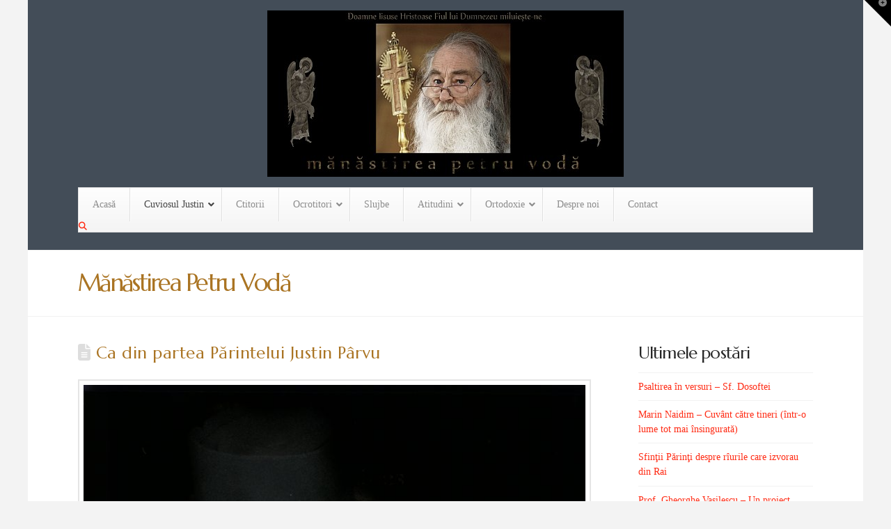

--- FILE ---
content_type: text/html; charset=UTF-8
request_url: https://manastirea.petru-voda.ro/2015/11/14/ca-din-partea-parintelui-justin-parvu/
body_size: 17450
content:
<!DOCTYPE html>
<html class="no-js" lang="en-US">
<head>
<!-- MapPress Easy Google Maps Version:2.95.9 (https://www.mappresspro.com) -->

<meta charset="UTF-8">
<meta name="viewport" content="width=device-width, initial-scale=1.0">
<link rel="pingback" href="https://manastirea.petru-voda.ro/xmlrpc.php">
<title>Ca din partea Părintelui Justin Pârvu | Mănăstirea Petru Vodă</title>
<meta name='robots' content='max-image-preview:large' />
<link rel="alternate" type="application/rss+xml" title="Mănăstirea Petru Vodă &raquo; Feed" href="https://manastirea.petru-voda.ro/feed/" />
<link rel="alternate" type="application/rss+xml" title="Mănăstirea Petru Vodă &raquo; Comments Feed" href="https://manastirea.petru-voda.ro/comments/feed/" />
<meta property="og:site_name" content="Mănăstirea Petru Vodă"><meta property="og:title" content="Ca din partea Părintelui Justin Pârvu"><meta property="og:description" content="&#8220;Şi oamenii au fost dogoriţi cu mare arşiţă şi au hulit numele lui Dumnezeu, Care are putere peste urgiile acestea, şi nu s-au pocăit ca să-I dea slavă. Şi al cincilea înger a vărsat cupa&hellip;"><meta property="og:image" content="https://manastirea.petru-voda.ro/wp-content/uploads/2015/11/Părintele-Justin-Pârvu-îngrijorat.2007.jpg"><meta property="og:url" content="https://manastirea.petru-voda.ro/2015/11/14/ca-din-partea-parintelui-justin-parvu/"><meta property="og:type" content="article"><link rel="alternate" type="application/rss+xml" title="Mănăstirea Petru Vodă &raquo; Ca din partea Părintelui Justin Pârvu Comments Feed" href="https://manastirea.petru-voda.ro/2015/11/14/ca-din-partea-parintelui-justin-parvu/feed/" />
<style id='wp-img-auto-sizes-contain-inline-css' type='text/css'>
img:is([sizes=auto i],[sizes^="auto," i]){contain-intrinsic-size:3000px 1500px}
/*# sourceURL=wp-img-auto-sizes-contain-inline-css */
</style>
<style id='wp-emoji-styles-inline-css' type='text/css'>

	img.wp-smiley, img.emoji {
		display: inline !important;
		border: none !important;
		box-shadow: none !important;
		height: 1em !important;
		width: 1em !important;
		margin: 0 0.07em !important;
		vertical-align: -0.1em !important;
		background: none !important;
		padding: 0 !important;
	}
/*# sourceURL=wp-emoji-styles-inline-css */
</style>
<link rel='stylesheet' id='wp-block-library-css' href='https://manastirea.petru-voda.ro/wp-includes/css/dist/block-library/style.min.css?ver=6.9' type='text/css' media='all' />
<style id='global-styles-inline-css' type='text/css'>
:root{--wp--preset--aspect-ratio--square: 1;--wp--preset--aspect-ratio--4-3: 4/3;--wp--preset--aspect-ratio--3-4: 3/4;--wp--preset--aspect-ratio--3-2: 3/2;--wp--preset--aspect-ratio--2-3: 2/3;--wp--preset--aspect-ratio--16-9: 16/9;--wp--preset--aspect-ratio--9-16: 9/16;--wp--preset--color--black: #000000;--wp--preset--color--cyan-bluish-gray: #abb8c3;--wp--preset--color--white: #ffffff;--wp--preset--color--pale-pink: #f78da7;--wp--preset--color--vivid-red: #cf2e2e;--wp--preset--color--luminous-vivid-orange: #ff6900;--wp--preset--color--luminous-vivid-amber: #fcb900;--wp--preset--color--light-green-cyan: #7bdcb5;--wp--preset--color--vivid-green-cyan: #00d084;--wp--preset--color--pale-cyan-blue: #8ed1fc;--wp--preset--color--vivid-cyan-blue: #0693e3;--wp--preset--color--vivid-purple: #9b51e0;--wp--preset--gradient--vivid-cyan-blue-to-vivid-purple: linear-gradient(135deg,rgb(6,147,227) 0%,rgb(155,81,224) 100%);--wp--preset--gradient--light-green-cyan-to-vivid-green-cyan: linear-gradient(135deg,rgb(122,220,180) 0%,rgb(0,208,130) 100%);--wp--preset--gradient--luminous-vivid-amber-to-luminous-vivid-orange: linear-gradient(135deg,rgb(252,185,0) 0%,rgb(255,105,0) 100%);--wp--preset--gradient--luminous-vivid-orange-to-vivid-red: linear-gradient(135deg,rgb(255,105,0) 0%,rgb(207,46,46) 100%);--wp--preset--gradient--very-light-gray-to-cyan-bluish-gray: linear-gradient(135deg,rgb(238,238,238) 0%,rgb(169,184,195) 100%);--wp--preset--gradient--cool-to-warm-spectrum: linear-gradient(135deg,rgb(74,234,220) 0%,rgb(151,120,209) 20%,rgb(207,42,186) 40%,rgb(238,44,130) 60%,rgb(251,105,98) 80%,rgb(254,248,76) 100%);--wp--preset--gradient--blush-light-purple: linear-gradient(135deg,rgb(255,206,236) 0%,rgb(152,150,240) 100%);--wp--preset--gradient--blush-bordeaux: linear-gradient(135deg,rgb(254,205,165) 0%,rgb(254,45,45) 50%,rgb(107,0,62) 100%);--wp--preset--gradient--luminous-dusk: linear-gradient(135deg,rgb(255,203,112) 0%,rgb(199,81,192) 50%,rgb(65,88,208) 100%);--wp--preset--gradient--pale-ocean: linear-gradient(135deg,rgb(255,245,203) 0%,rgb(182,227,212) 50%,rgb(51,167,181) 100%);--wp--preset--gradient--electric-grass: linear-gradient(135deg,rgb(202,248,128) 0%,rgb(113,206,126) 100%);--wp--preset--gradient--midnight: linear-gradient(135deg,rgb(2,3,129) 0%,rgb(40,116,252) 100%);--wp--preset--font-size--small: 13px;--wp--preset--font-size--medium: 20px;--wp--preset--font-size--large: 36px;--wp--preset--font-size--x-large: 42px;--wp--preset--spacing--20: 0.44rem;--wp--preset--spacing--30: 0.67rem;--wp--preset--spacing--40: 1rem;--wp--preset--spacing--50: 1.5rem;--wp--preset--spacing--60: 2.25rem;--wp--preset--spacing--70: 3.38rem;--wp--preset--spacing--80: 5.06rem;--wp--preset--shadow--natural: 6px 6px 9px rgba(0, 0, 0, 0.2);--wp--preset--shadow--deep: 12px 12px 50px rgba(0, 0, 0, 0.4);--wp--preset--shadow--sharp: 6px 6px 0px rgba(0, 0, 0, 0.2);--wp--preset--shadow--outlined: 6px 6px 0px -3px rgb(255, 255, 255), 6px 6px rgb(0, 0, 0);--wp--preset--shadow--crisp: 6px 6px 0px rgb(0, 0, 0);}:where(.is-layout-flex){gap: 0.5em;}:where(.is-layout-grid){gap: 0.5em;}body .is-layout-flex{display: flex;}.is-layout-flex{flex-wrap: wrap;align-items: center;}.is-layout-flex > :is(*, div){margin: 0;}body .is-layout-grid{display: grid;}.is-layout-grid > :is(*, div){margin: 0;}:where(.wp-block-columns.is-layout-flex){gap: 2em;}:where(.wp-block-columns.is-layout-grid){gap: 2em;}:where(.wp-block-post-template.is-layout-flex){gap: 1.25em;}:where(.wp-block-post-template.is-layout-grid){gap: 1.25em;}.has-black-color{color: var(--wp--preset--color--black) !important;}.has-cyan-bluish-gray-color{color: var(--wp--preset--color--cyan-bluish-gray) !important;}.has-white-color{color: var(--wp--preset--color--white) !important;}.has-pale-pink-color{color: var(--wp--preset--color--pale-pink) !important;}.has-vivid-red-color{color: var(--wp--preset--color--vivid-red) !important;}.has-luminous-vivid-orange-color{color: var(--wp--preset--color--luminous-vivid-orange) !important;}.has-luminous-vivid-amber-color{color: var(--wp--preset--color--luminous-vivid-amber) !important;}.has-light-green-cyan-color{color: var(--wp--preset--color--light-green-cyan) !important;}.has-vivid-green-cyan-color{color: var(--wp--preset--color--vivid-green-cyan) !important;}.has-pale-cyan-blue-color{color: var(--wp--preset--color--pale-cyan-blue) !important;}.has-vivid-cyan-blue-color{color: var(--wp--preset--color--vivid-cyan-blue) !important;}.has-vivid-purple-color{color: var(--wp--preset--color--vivid-purple) !important;}.has-black-background-color{background-color: var(--wp--preset--color--black) !important;}.has-cyan-bluish-gray-background-color{background-color: var(--wp--preset--color--cyan-bluish-gray) !important;}.has-white-background-color{background-color: var(--wp--preset--color--white) !important;}.has-pale-pink-background-color{background-color: var(--wp--preset--color--pale-pink) !important;}.has-vivid-red-background-color{background-color: var(--wp--preset--color--vivid-red) !important;}.has-luminous-vivid-orange-background-color{background-color: var(--wp--preset--color--luminous-vivid-orange) !important;}.has-luminous-vivid-amber-background-color{background-color: var(--wp--preset--color--luminous-vivid-amber) !important;}.has-light-green-cyan-background-color{background-color: var(--wp--preset--color--light-green-cyan) !important;}.has-vivid-green-cyan-background-color{background-color: var(--wp--preset--color--vivid-green-cyan) !important;}.has-pale-cyan-blue-background-color{background-color: var(--wp--preset--color--pale-cyan-blue) !important;}.has-vivid-cyan-blue-background-color{background-color: var(--wp--preset--color--vivid-cyan-blue) !important;}.has-vivid-purple-background-color{background-color: var(--wp--preset--color--vivid-purple) !important;}.has-black-border-color{border-color: var(--wp--preset--color--black) !important;}.has-cyan-bluish-gray-border-color{border-color: var(--wp--preset--color--cyan-bluish-gray) !important;}.has-white-border-color{border-color: var(--wp--preset--color--white) !important;}.has-pale-pink-border-color{border-color: var(--wp--preset--color--pale-pink) !important;}.has-vivid-red-border-color{border-color: var(--wp--preset--color--vivid-red) !important;}.has-luminous-vivid-orange-border-color{border-color: var(--wp--preset--color--luminous-vivid-orange) !important;}.has-luminous-vivid-amber-border-color{border-color: var(--wp--preset--color--luminous-vivid-amber) !important;}.has-light-green-cyan-border-color{border-color: var(--wp--preset--color--light-green-cyan) !important;}.has-vivid-green-cyan-border-color{border-color: var(--wp--preset--color--vivid-green-cyan) !important;}.has-pale-cyan-blue-border-color{border-color: var(--wp--preset--color--pale-cyan-blue) !important;}.has-vivid-cyan-blue-border-color{border-color: var(--wp--preset--color--vivid-cyan-blue) !important;}.has-vivid-purple-border-color{border-color: var(--wp--preset--color--vivid-purple) !important;}.has-vivid-cyan-blue-to-vivid-purple-gradient-background{background: var(--wp--preset--gradient--vivid-cyan-blue-to-vivid-purple) !important;}.has-light-green-cyan-to-vivid-green-cyan-gradient-background{background: var(--wp--preset--gradient--light-green-cyan-to-vivid-green-cyan) !important;}.has-luminous-vivid-amber-to-luminous-vivid-orange-gradient-background{background: var(--wp--preset--gradient--luminous-vivid-amber-to-luminous-vivid-orange) !important;}.has-luminous-vivid-orange-to-vivid-red-gradient-background{background: var(--wp--preset--gradient--luminous-vivid-orange-to-vivid-red) !important;}.has-very-light-gray-to-cyan-bluish-gray-gradient-background{background: var(--wp--preset--gradient--very-light-gray-to-cyan-bluish-gray) !important;}.has-cool-to-warm-spectrum-gradient-background{background: var(--wp--preset--gradient--cool-to-warm-spectrum) !important;}.has-blush-light-purple-gradient-background{background: var(--wp--preset--gradient--blush-light-purple) !important;}.has-blush-bordeaux-gradient-background{background: var(--wp--preset--gradient--blush-bordeaux) !important;}.has-luminous-dusk-gradient-background{background: var(--wp--preset--gradient--luminous-dusk) !important;}.has-pale-ocean-gradient-background{background: var(--wp--preset--gradient--pale-ocean) !important;}.has-electric-grass-gradient-background{background: var(--wp--preset--gradient--electric-grass) !important;}.has-midnight-gradient-background{background: var(--wp--preset--gradient--midnight) !important;}.has-small-font-size{font-size: var(--wp--preset--font-size--small) !important;}.has-medium-font-size{font-size: var(--wp--preset--font-size--medium) !important;}.has-large-font-size{font-size: var(--wp--preset--font-size--large) !important;}.has-x-large-font-size{font-size: var(--wp--preset--font-size--x-large) !important;}
/*# sourceURL=global-styles-inline-css */
</style>

<style id='classic-theme-styles-inline-css' type='text/css'>
/*! This file is auto-generated */
.wp-block-button__link{color:#fff;background-color:#32373c;border-radius:9999px;box-shadow:none;text-decoration:none;padding:calc(.667em + 2px) calc(1.333em + 2px);font-size:1.125em}.wp-block-file__button{background:#32373c;color:#fff;text-decoration:none}
/*# sourceURL=/wp-includes/css/classic-themes.min.css */
</style>
<link rel='stylesheet' id='mappress-leaflet-css' href='https://manastirea.petru-voda.ro/wp-content/plugins/mappress-google-maps-for-wordpress/lib/leaflet/leaflet.css?ver=1.7.1' type='text/css' media='all' />
<link rel='stylesheet' id='mappress-css' href='https://manastirea.petru-voda.ro/wp-content/plugins/mappress-google-maps-for-wordpress/css/mappress.css?ver=2.95.9' type='text/css' media='all' />
<link rel='stylesheet' id='contact-info-css' href='https://manastirea.petru-voda.ro/wp-content/plugins/simple-contact-info/css/contact-info-frondend.css?ver=1.0' type='text/css' media='all' />
<link rel='stylesheet' id='x-stack-css' href='https://manastirea.petru-voda.ro/wp-content/themes/pro/framework/dist/css/site/stacks/renew.css?ver=6.7.10' type='text/css' media='all' />
<link rel='stylesheet' id='wp-featherlight-css' href='https://manastirea.petru-voda.ro/wp-content/plugins/wp-featherlight/css/wp-featherlight.min.css?ver=1.3.4' type='text/css' media='all' />
<link rel='stylesheet' id='ubermenu-css' href='https://manastirea.petru-voda.ro/wp-content/plugins/ubermenu/pro/assets/css/ubermenu.min.css?ver=3.8.5' type='text/css' media='all' />
<link rel='stylesheet' id='ubermenu-vanilla-bar-css' href='https://manastirea.petru-voda.ro/wp-content/plugins/ubermenu/assets/css/skins/vanilla_bar.css?ver=6.9' type='text/css' media='all' />
<link rel='stylesheet' id='ubermenu-font-awesome-all-css' href='https://manastirea.petru-voda.ro/wp-content/plugins/ubermenu/assets/fontawesome/css/all.min.css?ver=6.9' type='text/css' media='all' />
<style id='cs-inline-css' type='text/css'>
@media (min-width:1200px){.x-hide-xl{display:none !important;}}@media (min-width:979px) and (max-width:1199px){.x-hide-lg{display:none !important;}}@media (min-width:767px) and (max-width:978px){.x-hide-md{display:none !important;}}@media (min-width:480px) and (max-width:766px){.x-hide-sm{display:none !important;}}@media (max-width:479px){.x-hide-xs{display:none !important;}} a,h1 a:hover,h2 a:hover,h3 a:hover,h4 a:hover,h5 a:hover,h6 a:hover,.x-comment-time:hover,#reply-title small a,.comment-reply-link:hover,.x-comment-author a:hover,.x-recent-posts a:hover .h-recent-posts{color:#ff2a13;}a:hover,#reply-title small a:hover{color:#d80f0f;}.entry-title i,.entry-title svg{color:#dddddd;}a.x-img-thumbnail:hover,li.bypostauthor > article.comment{border-color:#ff2a13;}.flex-direction-nav a,.flex-control-nav a:hover,.flex-control-nav a.flex-active,.x-dropcap,.x-skill-bar .bar,.x-pricing-column.featured h2,.h-comments-title small,.x-pagination a:hover,.woocommerce-pagination a:hover,.x-entry-share .x-share:hover,.entry-thumb,.widget_tag_cloud .tagcloud a:hover,.widget_product_tag_cloud .tagcloud a:hover,.x-highlight,.x-recent-posts .x-recent-posts-img:after,.x-portfolio-filters{background-color:#ff2a13;}.x-portfolio-filters:hover{background-color:#d80f0f;}.x-main{width:calc(73% - 3.20197%);}.x-sidebar{width:calc(100% - 3.20197% - 73%);}.h-landmark{font-weight:400;}.x-comment-author a{color:#999999;}.x-comment-author a,.comment-form-author label,.comment-form-email label,.comment-form-url label,.comment-form-rating label,.comment-form-comment label,.widget_calendar #wp-calendar caption,.widget_calendar #wp-calendar th,.x-accordion-heading .x-accordion-toggle,.x-nav-tabs > li > a:hover,.x-nav-tabs > .active > a,.x-nav-tabs > .active > a:hover{color:#272727;}.widget_calendar #wp-calendar th{border-bottom-color:#272727;}.x-pagination span.current,.woocommerce-pagination span[aria-current],.x-portfolio-filters-menu,.widget_tag_cloud .tagcloud a,.h-feature-headline span i,.widget_price_filter .ui-slider .ui-slider-handle{background-color:#272727;}@media (max-width:978.98px){}@media (max-width:978.98px){.x-content-sidebar-active .alignwide,.x-sidebar-content-active .alignwide{width:calc((1104 / 1056) * 100%);max-width:calc((1104 / 1056) * 100%);margin-left:calc((((1104 / 1056) * 100%) - 100%) / -2);}}@media (max-width:978.98px){.x-content-sidebar-active .alignfull,.x-sidebar-content-active .alignfull{width:calc((1200 / 1056) * 100%);max-width:calc((1200 / 1056) * 100%);margin-left:calc((((1200 / 1056) * 100%) - 100%) / -2);}}.x-full-width-active .alignwide{width:calc((1104 / 1056) * 100%);max-width:calc((1104 / 1056) * 100%);margin-left:calc((((1104 / 1056) * 100%) - 100%) / -2);}.x-full-width-active .alignfull{width:calc((1200 / 1056) * 100%);max-width:calc((1200 / 1056) * 100%);margin-left:calc((((1200 / 1056) * 100%) - 100%) / -2);}html{font-size:14px;}@media (min-width:479px){html{font-size:14px;}}@media (min-width:766px){html{font-size:14px;}}@media (min-width:978px){html{font-size:14px;}}@media (min-width:1199px){html{font-size:14px;}}body{font-style:normal;font-weight:400;color:#999999;background-color:#f3f3f3;}.w-b{font-weight:400 !important;}h1,h2,h3,h4,h5,h6,.h1,.h2,.h3,.h4,.h5,.h6,.x-text-headline{font-family:inherit;font-style:normal;font-weight:400;}h1,.h1{letter-spacing:0.02em;}h2,.h2{letter-spacing:-0.035em;}h3,.h3{letter-spacing:-0.035em;}h4,.h4{letter-spacing:-0.035em;}h5,.h5{letter-spacing:-0.035em;}h6,.h6{letter-spacing:-0.035em;}.w-h{font-weight:400 !important;}.x-container.width{width:88%;}.x-container.max{max-width:1200px;}.x-bar-content.x-container.width{flex-basis:88%;}.site,.x-site{width:88%;max-width:1200px;}.x-main.full{float:none;clear:both;display:block;width:auto;}@media (max-width:978.98px){.x-main.full,.x-main.left,.x-main.right,.x-sidebar.left,.x-sidebar.right{float:none;display:block;width:auto !important;}}.entry-header,.entry-content{font-size:1rem;}body,input,button,select,textarea{font-family:inherit;}h1,h2,h3,h4,h5,h6,.h1,.h2,.h3,.h4,.h5,.h6,h1 a,h2 a,h3 a,h4 a,h5 a,h6 a,.h1 a,.h2 a,.h3 a,.h4 a,.h5 a,.h6 a,blockquote{color:#272727;}.cfc-h-tx{color:#272727 !important;}.cfc-h-bd{border-color:#272727 !important;}.cfc-h-bg{background-color:#272727 !important;}.cfc-b-tx{color:#999999 !important;}.cfc-b-bd{border-color:#999999 !important;}.cfc-b-bg{background-color:#999999 !important;}.x-btn,.button,[type="submit"]{color:#ffffff;border-color:#ac1100;background-color:#ff2a13;margin-bottom:0.25em;text-shadow:0 0.075em 0.075em rgba(0,0,0,0.5);box-shadow:0 0.25em 0 0 #a71000,0 4px 9px rgba(0,0,0,0.75);border-radius:0.25em;}.x-btn:hover,.button:hover,[type="submit"]:hover{color:#ffffff;border-color:#600900;background-color:#ef2201;margin-bottom:0.25em;text-shadow:0 0.075em 0.075em rgba(0,0,0,0.5);box-shadow:0 0.25em 0 0 #a71000,0 4px 9px rgba(0,0,0,0.75);}.x-btn.x-btn-real,.x-btn.x-btn-real:hover{margin-bottom:0.25em;text-shadow:0 0.075em 0.075em rgba(0,0,0,0.65);}.x-btn.x-btn-real{box-shadow:0 0.25em 0 0 #a71000,0 4px 9px rgba(0,0,0,0.75);}.x-btn.x-btn-real:hover{box-shadow:0 0.25em 0 0 #a71000,0 4px 9px rgba(0,0,0,0.75);}.x-btn.x-btn-flat,.x-btn.x-btn-flat:hover{margin-bottom:0;text-shadow:0 0.075em 0.075em rgba(0,0,0,0.65);box-shadow:none;}.x-btn.x-btn-transparent,.x-btn.x-btn-transparent:hover{margin-bottom:0;border-width:3px;text-shadow:none;text-transform:uppercase;background-color:transparent;box-shadow:none;}.x-topbar .p-info,.x-topbar .p-info a,.x-topbar .x-social-global a{color:#ffffff;}.x-topbar .p-info a:hover{color:#959baf;}.x-topbar{background-color:rgba(31,44,57,0.84);}.x-logobar{background-color:rgba(31,44,57,0.84);}.x-navbar .desktop .x-nav > li:before{padding-top:37px;}.x-navbar .desktop .x-nav > li > a,.x-navbar .desktop .sub-menu li > a,.x-navbar .mobile .x-nav li a{color:#999999;}.x-navbar .desktop .x-nav > li > a:hover,.x-navbar .desktop .x-nav > .x-active > a,.x-navbar .desktop .x-nav > .current-menu-item > a,.x-navbar .desktop .sub-menu li > a:hover,.x-navbar .desktop .sub-menu li.x-active > a,.x-navbar .desktop .sub-menu li.current-menu-item > a,.x-navbar .desktop .x-nav .x-megamenu > .sub-menu > li > a,.x-navbar .mobile .x-nav li > a:hover,.x-navbar .mobile .x-nav li.x-active > a,.x-navbar .mobile .x-nav li.current-menu-item > a{color:#272727;}.x-btn-navbar,.x-btn-navbar:hover{color:#ffffff;}.x-navbar .desktop .sub-menu li:before,.x-navbar .desktop .sub-menu li:after{background-color:#999999;}.x-navbar,.x-navbar .sub-menu{background-color:rgba(31,44,57,0.84) !important;}.x-btn-navbar,.x-btn-navbar.collapsed:hover{background-color:#476481;}.x-btn-navbar.collapsed{background-color:#3e5771;}.x-navbar .desktop .x-nav > li > a:hover > span,.x-navbar .desktop .x-nav > li.x-active > a > span,.x-navbar .desktop .x-nav > li.current-menu-item > a > span{box-shadow:0 2px 0 0 #272727;}.x-navbar .desktop .x-nav > li > a{height:90px;padding-top:37px;}.x-navbar .desktop .x-nav > li ul{top:90px;}.x-colophon.bottom{background-color:#2c3e50;}.x-colophon.bottom,.x-colophon.bottom a,.x-colophon.bottom .x-social-global a{color:#ffffff;}.x-navbar.x-navbar-fixed-top.x-container.max.width{width:88%%;max-width:1200pxpx;}.x-btn-widgetbar{border-top-color:#000000;border-right-color:#000000;}.x-btn-widgetbar:hover{border-top-color:#444444;border-right-color:#444444;}.x-navbar-inner{min-height:90px;}.x-logobar-inner{padding-top:15px;padding-bottom:15px;}.x-brand{font-family:inherit;font-size:42px;font-style:normal;font-weight:400;letter-spacing:0.03em;color:#272727;}.x-brand:hover,.x-brand:focus{color:#272727;}.x-brand img{width:calc(px / 2);}.x-navbar .x-nav-wrap .x-nav > li > a{font-family:inherit;font-style:normal;font-weight:400;letter-spacing:0.085em;text-transform:uppercase;}.x-navbar .desktop .x-nav > li > a{font-size:13px;}.x-navbar .desktop .x-nav > li > a:not(.x-btn-navbar-woocommerce){padding-left:20px;padding-right:20px;}.x-navbar .desktop .x-nav > li > a > span{margin-right:-0.085em;}.x-btn-navbar{margin-top:20px;}.x-btn-navbar,.x-btn-navbar.collapsed{font-size:24px;}@media (max-width:979px){.x-widgetbar{left:0;right:0;}}.x-colophon.bottom{background-color:#2c3e50;}.x-colophon.bottom,.x-colophon.bottom a,.x-colophon.bottom .x-social-global a{color:#ffffff;}.bg .mejs-container,.x-video .mejs-container{position:unset !important;} @font-face{font-family:'FontAwesomePro';font-style:normal;font-weight:900;font-display:block;src:url('https://manastirea.petru-voda.ro/wp-content/themes/pro/cornerstone/assets/fonts/fa-solid-900.woff2?ver=6.7.2') format('woff2'),url('https://manastirea.petru-voda.ro/wp-content/themes/pro/cornerstone/assets/fonts/fa-solid-900.ttf?ver=6.7.2') format('truetype');}[data-x-fa-pro-icon]{font-family:"FontAwesomePro" !important;}[data-x-fa-pro-icon]:before{content:attr(data-x-fa-pro-icon);}[data-x-icon],[data-x-icon-o],[data-x-icon-l],[data-x-icon-s],[data-x-icon-b],[data-x-icon-sr],[data-x-icon-ss],[data-x-icon-sl],[data-x-fa-pro-icon],[class*="cs-fa-"]{display:inline-flex;font-style:normal;font-weight:400;text-decoration:inherit;text-rendering:auto;-webkit-font-smoothing:antialiased;-moz-osx-font-smoothing:grayscale;}[data-x-icon].left,[data-x-icon-o].left,[data-x-icon-l].left,[data-x-icon-s].left,[data-x-icon-b].left,[data-x-icon-sr].left,[data-x-icon-ss].left,[data-x-icon-sl].left,[data-x-fa-pro-icon].left,[class*="cs-fa-"].left{margin-right:0.5em;}[data-x-icon].right,[data-x-icon-o].right,[data-x-icon-l].right,[data-x-icon-s].right,[data-x-icon-b].right,[data-x-icon-sr].right,[data-x-icon-ss].right,[data-x-icon-sl].right,[data-x-fa-pro-icon].right,[class*="cs-fa-"].right{margin-left:0.5em;}[data-x-icon]:before,[data-x-icon-o]:before,[data-x-icon-l]:before,[data-x-icon-s]:before,[data-x-icon-b]:before,[data-x-icon-sr]:before,[data-x-icon-ss]:before,[data-x-icon-sl]:before,[data-x-fa-pro-icon]:before,[class*="cs-fa-"]:before{line-height:1;}@font-face{font-family:'FontAwesome';font-style:normal;font-weight:900;font-display:block;src:url('https://manastirea.petru-voda.ro/wp-content/themes/pro/cornerstone/assets/fonts/fa-solid-900.woff2?ver=6.7.2') format('woff2'),url('https://manastirea.petru-voda.ro/wp-content/themes/pro/cornerstone/assets/fonts/fa-solid-900.ttf?ver=6.7.2') format('truetype');}[data-x-icon],[data-x-icon-s],[data-x-icon][class*="cs-fa-"]{font-family:"FontAwesome" !important;font-weight:900;}[data-x-icon]:before,[data-x-icon][class*="cs-fa-"]:before{content:attr(data-x-icon);}[data-x-icon-s]:before{content:attr(data-x-icon-s);}@font-face{font-family:'FontAwesomeRegular';font-style:normal;font-weight:400;font-display:block;src:url('https://manastirea.petru-voda.ro/wp-content/themes/pro/cornerstone/assets/fonts/fa-regular-400.woff2?ver=6.7.2') format('woff2'),url('https://manastirea.petru-voda.ro/wp-content/themes/pro/cornerstone/assets/fonts/fa-regular-400.ttf?ver=6.7.2') format('truetype');}@font-face{font-family:'FontAwesomePro';font-style:normal;font-weight:400;font-display:block;src:url('https://manastirea.petru-voda.ro/wp-content/themes/pro/cornerstone/assets/fonts/fa-regular-400.woff2?ver=6.7.2') format('woff2'),url('https://manastirea.petru-voda.ro/wp-content/themes/pro/cornerstone/assets/fonts/fa-regular-400.ttf?ver=6.7.2') format('truetype');}[data-x-icon-o]{font-family:"FontAwesomeRegular" !important;}[data-x-icon-o]:before{content:attr(data-x-icon-o);}@font-face{font-family:'FontAwesomeLight';font-style:normal;font-weight:300;font-display:block;src:url('https://manastirea.petru-voda.ro/wp-content/themes/pro/cornerstone/assets/fonts/fa-light-300.woff2?ver=6.7.2') format('woff2'),url('https://manastirea.petru-voda.ro/wp-content/themes/pro/cornerstone/assets/fonts/fa-light-300.ttf?ver=6.7.2') format('truetype');}@font-face{font-family:'FontAwesomePro';font-style:normal;font-weight:300;font-display:block;src:url('https://manastirea.petru-voda.ro/wp-content/themes/pro/cornerstone/assets/fonts/fa-light-300.woff2?ver=6.7.2') format('woff2'),url('https://manastirea.petru-voda.ro/wp-content/themes/pro/cornerstone/assets/fonts/fa-light-300.ttf?ver=6.7.2') format('truetype');}[data-x-icon-l]{font-family:"FontAwesomeLight" !important;font-weight:300;}[data-x-icon-l]:before{content:attr(data-x-icon-l);}@font-face{font-family:'FontAwesomeBrands';font-style:normal;font-weight:normal;font-display:block;src:url('https://manastirea.petru-voda.ro/wp-content/themes/pro/cornerstone/assets/fonts/fa-brands-400.woff2?ver=6.7.2') format('woff2'),url('https://manastirea.petru-voda.ro/wp-content/themes/pro/cornerstone/assets/fonts/fa-brands-400.ttf?ver=6.7.2') format('truetype');}[data-x-icon-b]{font-family:"FontAwesomeBrands" !important;}[data-x-icon-b]:before{content:attr(data-x-icon-b);}.widget.widget_rss li .rsswidget:before{content:"\f35d";padding-right:0.4em;font-family:"FontAwesome";}[the_grid name="Petru Vodă"] 
/*# sourceURL=cs-inline-css */
</style>
<script type="text/javascript" src="https://manastirea.petru-voda.ro/wp-includes/js/jquery/jquery.min.js?ver=3.7.1" id="jquery-core-js"></script>
<script type="text/javascript" src="https://manastirea.petru-voda.ro/wp-includes/js/jquery/jquery-migrate.min.js?ver=3.4.1" id="jquery-migrate-js"></script>
<script type="text/javascript" src="https://manastirea.petru-voda.ro/wp-content/plugins/itro-popup/scripts/itro-scripts.js?ver=6.9" id="itro-scripts-js"></script>
<link rel="https://api.w.org/" href="https://manastirea.petru-voda.ro/wp-json/" /><link rel="alternate" title="JSON" type="application/json" href="https://manastirea.petru-voda.ro/wp-json/wp/v2/posts/4585" /><link rel="canonical" href="https://manastirea.petru-voda.ro/2015/11/14/ca-din-partea-parintelui-justin-parvu/" />
<link rel='shortlink' href='https://manastirea.petru-voda.ro/?p=4585' />
	<link rel="preconnect" href="https://fonts.googleapis.com">
	<link rel="preconnect" href="https://fonts.gstatic.com">
	<link href='https://fonts.googleapis.com/css2?display=swap&family=Andada&family=Marcellus' rel='stylesheet'>		<script type="text/javascript">
			var _statcounter = _statcounter || [];
			_statcounter.push({"tags": {"author": "filotheu"}});
		</script>
		<style id="ubermenu-custom-generated-css">
/** Font Awesome 4 Compatibility **/
.fa{font-style:normal;font-variant:normal;font-weight:normal;font-family:FontAwesome;}

/** UberMenu Custom Menu Styles (Customizer) **/
/* main */
 .ubermenu-main { max-width:1200px; }
 .ubermenu-main .ubermenu-item-level-0 > .ubermenu-target { font-size:14px; text-transform:none; color:#8c8c8c; }
 .ubermenu-main .ubermenu-item.ubermenu-item-level-0 > .ubermenu-highlight { color:#050505; }


/* Status: Loaded from Transient */

</style><link rel="icon" href="https://manastirea.petru-voda.ro/wp-content/uploads/2013/09/cropped-logot2PV-32x32.png" sizes="32x32" />
<link rel="icon" href="https://manastirea.petru-voda.ro/wp-content/uploads/2013/09/cropped-logot2PV-192x192.png" sizes="192x192" />
<link rel="apple-touch-icon" href="https://manastirea.petru-voda.ro/wp-content/uploads/2013/09/cropped-logot2PV-180x180.png" />
<meta name="msapplication-TileImage" content="https://manastirea.petru-voda.ro/wp-content/uploads/2013/09/cropped-logot2PV-270x270.png" />
	<style id="egf-frontend-styles" type="text/css">
		font-family {color: #212121;font-family: 'Andada', sans-serif;font-size: 14px;font-style: normal;font-weight: 400;} p {color: #141414;font-family: 'Andada', sans-serif;font-size: 18px;font-style: normal;font-weight: 400;} h6 {font-family: 'Marcellus', sans-serif;font-size: 18px;font-style: normal;font-weight: 400;} h5 {font-family: 'Marcellus', sans-serif;font-style: normal;font-weight: 400;} h4 {font-family: 'Marcellus', sans-serif;font-style: normal;font-weight: 400;} h3 {font-family: 'Marcellus', sans-serif;font-style: normal;font-weight: 400;} h2 {font-family: 'Marcellus', sans-serif;font-style: normal;font-weight: 400;} h1 {color: #aa7423;font-family: 'Marcellus', sans-serif;font-size: 24px;font-style: normal;font-weight: 400;line-height: 1.2;} 	</style>
	</head>
<body class="wp-singular post-template-default single single-post postid-4585 single-format-standard wp-theme-pro wp-featherlight-captions x-renew x-boxed-layout-active x-content-sidebar-active x-post-meta-disabled x-navbar-static-active pro-v6_7_10">

  
  
  <div id="x-root" class="x-root">

    
    <div id="top" class="site">

    <header class="masthead masthead-stacked" role="banner">


  <div class="x-logobar">
    <div class="x-logobar-inner">
      <div class="x-container max width">
        
<a href="https://manastirea.petru-voda.ro/" class="x-brand img">
  <img src="//manastirea.petru-voda.ro/wp-content/uploads/2020/03/logot3PV.jpg" alt="Mănăstirea Petru Vodă"></a>
      </div>
    </div>
  </div>

  <div class="x-navbar-wrap">
    <div class="x-navbar">
      <div class="x-navbar-inner">
        <div class="x-container max width">
          
<!-- UberMenu [Configuration:main] [Theme Loc:primary] [Integration:api] -->
<button class="ubermenu-responsive-toggle ubermenu-responsive-toggle-main ubermenu-skin-vanilla-bar ubermenu-loc-primary ubermenu-responsive-toggle-content-align-left ubermenu-responsive-toggle-align-full " tabindex="0" data-ubermenu-target="ubermenu-main-25-primary-2"   aria-label="Toggle Menu"><i class="fas fa-bars" ></i>Menu</button><nav id="ubermenu-main-25-primary-2" class="ubermenu ubermenu-nojs ubermenu-main ubermenu-menu-25 ubermenu-loc-primary ubermenu-responsive ubermenu-responsive-default ubermenu-responsive-collapse ubermenu-horizontal ubermenu-transition-shift ubermenu-trigger-hover_intent ubermenu-skin-vanilla-bar ubermenu-has-border ubermenu-bar-align-full ubermenu-items-align-auto ubermenu-bound-inner ubermenu-disable-submenu-scroll ubermenu-sub-indicators ubermenu-retractors-responsive ubermenu-submenu-indicator-closes"><ul id="ubermenu-nav-main-25-primary" class="ubermenu-nav" data-title="Meniu"><li id="menu-item-113" class="ubermenu-item ubermenu-item-type-custom ubermenu-item-object-custom ubermenu-item-home ubermenu-item-113 ubermenu-item-level-0 ubermenu-column ubermenu-column-auto" ><a class="ubermenu-target ubermenu-item-layout-default ubermenu-item-layout-text_only" href="http://manastirea.petru-voda.ro/" tabindex="0"><span class="ubermenu-target-title ubermenu-target-text">Acasă</span></a></li><li id="menu-item-9090" class="ubermenu-item ubermenu-item-type-taxonomy ubermenu-item-object-category ubermenu-current-post-ancestor ubermenu-current-menu-parent ubermenu-current-post-parent ubermenu-item-has-children ubermenu-item-9090 ubermenu-item-level-0 ubermenu-column ubermenu-column-auto ubermenu-has-submenu-drop ubermenu-has-submenu-mega tax-item tax-item-4" ><a class="ubermenu-target ubermenu-item-layout-default ubermenu-item-layout-text_only" href="https://manastirea.petru-voda.ro/category/staretul-justin-parvu/" tabindex="0"><span class="ubermenu-target-title ubermenu-target-text">Cuviosul Justin</span><i class='ubermenu-sub-indicator fas fa-angle-down'></i></a><ul  class="ubermenu-submenu ubermenu-submenu-id-9090 ubermenu-submenu-type-auto ubermenu-submenu-type-mega ubermenu-submenu-drop ubermenu-submenu-align-full_width"  ><li id="menu-item-526" class="ubermenu-item ubermenu-item-type-taxonomy ubermenu-item-object-category ubermenu-item-526 ubermenu-item-auto ubermenu-item-header ubermenu-item-level-1 ubermenu-column ubermenu-column-auto tax-item tax-item-16" ><a class="ubermenu-target ubermenu-item-layout-default ubermenu-item-layout-text_only" href="https://manastirea.petru-voda.ro/category/staretul-justin-parvu/viata-parintelui-justin-parvu/"><span class="ubermenu-target-title ubermenu-target-text">Viaţa Părintelui Justin Pârvu</span></a></li><li id="menu-item-9038" class="ubermenu-item ubermenu-item-type-taxonomy ubermenu-item-object-category ubermenu-item-9038 ubermenu-item-auto ubermenu-item-header ubermenu-item-level-1 ubermenu-column ubermenu-column-auto tax-item tax-item-188" ><a class="ubermenu-target ubermenu-item-layout-default ubermenu-item-layout-text_only" href="https://manastirea.petru-voda.ro/category/staretul-justin-parvu/minunile-parintelui-justin/"><span class="ubermenu-target-title ubermenu-target-text">Minunile Părintelui Justin</span></a></li><li id="menu-item-183" class="ubermenu-item ubermenu-item-type-taxonomy ubermenu-item-object-category ubermenu-item-183 ubermenu-item-auto ubermenu-item-header ubermenu-item-level-1 ubermenu-column ubermenu-column-auto tax-item tax-item-19" ><a class="ubermenu-target ubermenu-item-layout-default ubermenu-item-layout-text_only" href="https://manastirea.petru-voda.ro/category/staretul-justin-parvu/interviurile-parintelui-justin-parvu/"><span class="ubermenu-target-title ubermenu-target-text">Interviurile Părintelui Justin Pârvu</span></a></li><li id="menu-item-9037" class="ubermenu-item ubermenu-item-type-taxonomy ubermenu-item-object-category ubermenu-item-9037 ubermenu-item-auto ubermenu-item-header ubermenu-item-level-1 ubermenu-column ubermenu-column-auto tax-item tax-item-18" ><a class="ubermenu-target ubermenu-item-layout-default ubermenu-item-layout-text_only" href="https://manastirea.petru-voda.ro/category/staretul-justin-parvu/cartile-parintelui-justin-parvu/"><span class="ubermenu-target-title ubermenu-target-text">Cărţile Părintelui Justin Pârvu</span></a></li><li id="menu-item-9055" class="ubermenu-item ubermenu-item-type-taxonomy ubermenu-item-object-category ubermenu-item-9055 ubermenu-item-auto ubermenu-item-header ubermenu-item-level-1 ubermenu-column ubermenu-column-auto tax-item tax-item-26" ><a class="ubermenu-target ubermenu-item-layout-default ubermenu-item-layout-text_only" href="https://manastirea.petru-voda.ro/category/staretul-justin-parvu/ultimele-zile-ale-parintelui-justin/"><span class="ubermenu-target-title ubermenu-target-text">Ultimele zile ale Părintelui Justin</span></a></li></ul></li><li id="menu-item-9039" class="ubermenu-item ubermenu-item-type-taxonomy ubermenu-item-object-category ubermenu-item-9039 ubermenu-item-level-0 ubermenu-column ubermenu-column-auto tax-item tax-item-20" ><a class="ubermenu-target ubermenu-item-layout-default ubermenu-item-layout-text_only" href="https://manastirea.petru-voda.ro/category/staretul-justin-parvu/ctitorii/" tabindex="0"><span class="ubermenu-target-title ubermenu-target-text">Ctitorii</span></a></li><li id="menu-item-785" class="ubermenu-item ubermenu-item-type-taxonomy ubermenu-item-object-category ubermenu-item-has-children ubermenu-item-785 ubermenu-item-level-0 ubermenu-column ubermenu-column-auto ubermenu-has-submenu-drop ubermenu-has-submenu-mega tax-item tax-item-104" ><a class="ubermenu-target ubermenu-item-layout-default ubermenu-item-layout-text_only" href="https://manastirea.petru-voda.ro/category/ocrotitorii-nostri/" tabindex="0"><span class="ubermenu-target-title ubermenu-target-text">Ocrotitori</span><i class='ubermenu-sub-indicator fas fa-angle-down'></i></a><ul  class="ubermenu-submenu ubermenu-submenu-id-785 ubermenu-submenu-type-auto ubermenu-submenu-type-mega ubermenu-submenu-drop ubermenu-submenu-align-full_width"  ><li id="menu-item-9040" class="ubermenu-item ubermenu-item-type-taxonomy ubermenu-item-object-category ubermenu-item-9040 ubermenu-item-auto ubermenu-item-header ubermenu-item-level-1 ubermenu-column ubermenu-column-auto tax-item tax-item-106" ><a class="ubermenu-target ubermenu-item-layout-default ubermenu-item-layout-text_only" href="https://manastirea.petru-voda.ro/category/ocrotitorii-nostri/sfintii-arhangheli/"><span class="ubermenu-target-title ubermenu-target-text">Sfinţii Arhangheli</span></a></li><li id="menu-item-786" class="ubermenu-item ubermenu-item-type-taxonomy ubermenu-item-object-category ubermenu-item-786 ubermenu-item-auto ubermenu-item-header ubermenu-item-level-1 ubermenu-column ubermenu-column-auto tax-item tax-item-107" ><a class="ubermenu-target ubermenu-item-layout-default ubermenu-item-layout-text_only" href="https://manastirea.petru-voda.ro/category/ocrotitorii-nostri/sfintii-inchisorilor/"><span class="ubermenu-target-title ubermenu-target-text">Sfinţii închisorilor</span></a></li><li id="menu-item-9041" class="ubermenu-item ubermenu-item-type-taxonomy ubermenu-item-object-category ubermenu-item-9041 ubermenu-item-auto ubermenu-item-header ubermenu-item-level-1 ubermenu-column ubermenu-column-auto tax-item tax-item-105" ><a class="ubermenu-target ubermenu-item-layout-default ubermenu-item-layout-text_only" href="https://manastirea.petru-voda.ro/category/ocrotitorii-nostri/prea-sfinta-nascatoare-de-dumnezeu/"><span class="ubermenu-target-title ubermenu-target-text">Prea-sfînta Născătoare de Dumnezeu</span></a></li></ul></li><li id="menu-item-85" class="ubermenu-item ubermenu-item-type-taxonomy ubermenu-item-object-category ubermenu-item-85 ubermenu-item-level-0 ubermenu-column ubermenu-column-auto tax-item tax-item-5" ><a class="ubermenu-target ubermenu-item-layout-default ubermenu-item-layout-text_only" href="https://manastirea.petru-voda.ro/category/sfintele-slujbe/" tabindex="0"><span class="ubermenu-target-title ubermenu-target-text">Slujbe</span></a></li><li id="menu-item-184" class="ubermenu-item ubermenu-item-type-taxonomy ubermenu-item-object-category ubermenu-current-post-ancestor ubermenu-item-has-children ubermenu-item-184 ubermenu-item-level-0 ubermenu-column ubermenu-column-auto ubermenu-has-submenu-drop ubermenu-has-submenu-mega tax-item tax-item-6" ><a class="ubermenu-target ubermenu-item-layout-default ubermenu-item-layout-text_only" href="https://manastirea.petru-voda.ro/category/atitudini/" tabindex="0"><span class="ubermenu-target-title ubermenu-target-text">Atitudini</span><i class='ubermenu-sub-indicator fas fa-angle-down'></i></a><ul  class="ubermenu-submenu ubermenu-submenu-id-184 ubermenu-submenu-type-auto ubermenu-submenu-type-mega ubermenu-submenu-drop ubermenu-submenu-align-full_width"  ><li id="menu-item-9042" class="ubermenu-item ubermenu-item-type-taxonomy ubermenu-item-object-category ubermenu-item-9042 ubermenu-item-auto ubermenu-item-header ubermenu-item-level-1 ubermenu-column ubermenu-column-auto tax-item tax-item-437" ><a class="ubermenu-target ubermenu-item-layout-default ubermenu-item-layout-text_only" href="https://manastirea.petru-voda.ro/category/atitudini/apologetica-ortodoxa/"><span class="ubermenu-target-title ubermenu-target-text">Apologetică ortodoxă</span></a></li><li id="menu-item-583" class="ubermenu-item ubermenu-item-type-taxonomy ubermenu-item-object-category ubermenu-item-583 ubermenu-item-auto ubermenu-item-header ubermenu-item-level-1 ubermenu-column ubermenu-column-auto tax-item tax-item-7" ><a class="ubermenu-target ubermenu-item-layout-default ubermenu-item-layout-text_only" href="https://manastirea.petru-voda.ro/category/atitudini/carti/"><span class="ubermenu-target-title ubermenu-target-text">Cărţi</span></a></li><li id="menu-item-584" class="ubermenu-item ubermenu-item-type-taxonomy ubermenu-item-object-category ubermenu-current-post-ancestor ubermenu-current-menu-parent ubermenu-current-post-parent ubermenu-item-584 ubermenu-item-auto ubermenu-item-header ubermenu-item-level-1 ubermenu-column ubermenu-column-auto tax-item tax-item-9" ><a class="ubermenu-target ubermenu-item-layout-default ubermenu-item-layout-text_only" href="https://manastirea.petru-voda.ro/category/atitudini/comunicate/"><span class="ubermenu-target-title ubermenu-target-text">Comunicate</span></a></li><li id="menu-item-9061" class="ubermenu-item ubermenu-item-type-taxonomy ubermenu-item-object-category ubermenu-item-9061 ubermenu-item-auto ubermenu-item-header ubermenu-item-level-1 ubermenu-column ubermenu-column-auto tax-item tax-item-10" ><a class="ubermenu-target ubermenu-item-layout-default ubermenu-item-layout-text_only" href="https://manastirea.petru-voda.ro/category/atitudini/conferinte/"><span class="ubermenu-target-title ubermenu-target-text">Conferinţe</span></a></li><li id="menu-item-9043" class="ubermenu-item ubermenu-item-type-taxonomy ubermenu-item-object-category ubermenu-item-9043 ubermenu-item-auto ubermenu-item-header ubermenu-item-level-1 ubermenu-column ubermenu-column-auto tax-item tax-item-508" ><a class="ubermenu-target ubermenu-item-layout-default ubermenu-item-layout-text_only" href="https://manastirea.petru-voda.ro/category/atitudini/cultura-romaneasca/"><span class="ubermenu-target-title ubermenu-target-text">Cultura românească</span></a></li><li id="menu-item-9044" class="ubermenu-item ubermenu-item-type-taxonomy ubermenu-item-object-category ubermenu-item-9044 ubermenu-item-auto ubermenu-item-header ubermenu-item-level-1 ubermenu-column ubermenu-column-auto tax-item tax-item-11" ><a class="ubermenu-target ubermenu-item-layout-default ubermenu-item-layout-text_only" href="https://manastirea.petru-voda.ro/category/atitudini/cuvinte-de-folos/"><span class="ubermenu-target-title ubermenu-target-text">Cuvinte de folos</span></a></li><li id="menu-item-9045" class="ubermenu-item ubermenu-item-type-taxonomy ubermenu-item-object-category ubermenu-item-9045 ubermenu-item-auto ubermenu-item-header ubermenu-item-level-1 ubermenu-column ubermenu-column-auto tax-item tax-item-193" ><a class="ubermenu-target ubermenu-item-layout-default ubermenu-item-layout-text_only" href="https://manastirea.petru-voda.ro/category/atitudini/omilii/"><span class="ubermenu-target-title ubermenu-target-text">Omilii</span></a></li><li id="menu-item-9064" class="ubermenu-item ubermenu-item-type-taxonomy ubermenu-item-object-category ubermenu-item-9064 ubermenu-item-auto ubermenu-item-header ubermenu-item-level-1 ubermenu-column ubermenu-column-auto tax-item tax-item-304" ><a class="ubermenu-target ubermenu-item-layout-default ubermenu-item-layout-text_only" href="https://manastirea.petru-voda.ro/category/atitudini/poezie-atitudini/"><span class="ubermenu-target-title ubermenu-target-text">Poezie</span></a></li><li id="menu-item-9062" class="ubermenu-item ubermenu-item-type-taxonomy ubermenu-item-object-category ubermenu-item-9062 ubermenu-item-auto ubermenu-item-header ubermenu-item-level-1 ubermenu-column ubermenu-column-auto tax-item tax-item-8" ><a class="ubermenu-target ubermenu-item-layout-default ubermenu-item-layout-text_only" href="https://manastirea.petru-voda.ro/category/atitudini/reviste/"><span class="ubermenu-target-title ubermenu-target-text">Reviste</span></a></li></ul></li><li id="menu-item-9047" class="ubermenu-item ubermenu-item-type-taxonomy ubermenu-item-object-category ubermenu-item-has-children ubermenu-item-9047 ubermenu-item-level-0 ubermenu-column ubermenu-column-auto ubermenu-has-submenu-drop ubermenu-has-submenu-mega tax-item tax-item-526" ><a class="ubermenu-target ubermenu-item-layout-default ubermenu-item-layout-text_only" href="https://manastirea.petru-voda.ro/category/ortodoxie/" tabindex="0"><span class="ubermenu-target-title ubermenu-target-text">Ortodoxie</span><i class='ubermenu-sub-indicator fas fa-angle-down'></i></a><ul  class="ubermenu-submenu ubermenu-submenu-id-9047 ubermenu-submenu-type-auto ubermenu-submenu-type-mega ubermenu-submenu-drop ubermenu-submenu-align-full_width"  ><li id="menu-item-9049" class="ubermenu-item ubermenu-item-type-taxonomy ubermenu-item-object-category ubermenu-item-9049 ubermenu-item-auto ubermenu-item-header ubermenu-item-level-1 ubermenu-column ubermenu-column-auto tax-item tax-item-281" ><a class="ubermenu-target ubermenu-item-layout-default ubermenu-item-layout-text_only" href="https://manastirea.petru-voda.ro/category/ortodoxie/aghiografie/"><span class="ubermenu-target-title ubermenu-target-text">Aghiografie</span></a></li><li id="menu-item-9054" class="ubermenu-item ubermenu-item-type-taxonomy ubermenu-item-object-category ubermenu-item-9054 ubermenu-item-auto ubermenu-item-header ubermenu-item-level-1 ubermenu-column ubermenu-column-auto tax-item tax-item-559" ><a class="ubermenu-target ubermenu-item-layout-default ubermenu-item-layout-text_only" href="https://manastirea.petru-voda.ro/category/ortodoxie/antropologie/"><span class="ubermenu-target-title ubermenu-target-text">Antropologie</span></a></li><li id="menu-item-9050" class="ubermenu-item ubermenu-item-type-taxonomy ubermenu-item-object-category ubermenu-item-9050 ubermenu-item-auto ubermenu-item-header ubermenu-item-level-1 ubermenu-column ubermenu-column-auto tax-item tax-item-566" ><a class="ubermenu-target ubermenu-item-layout-default ubermenu-item-layout-text_only" href="https://manastirea.petru-voda.ro/category/ortodoxie/sfinta-scriptura/"><span class="ubermenu-target-title ubermenu-target-text">Sfînta Scriptură</span></a></li><li id="menu-item-9059" class="ubermenu-item ubermenu-item-type-taxonomy ubermenu-item-object-category ubermenu-item-has-children ubermenu-item-9059 ubermenu-item-auto ubermenu-item-header ubermenu-item-level-1 ubermenu-column ubermenu-column-auto ubermenu-has-submenu-stack tax-item tax-item-955" ><a class="ubermenu-target ubermenu-item-layout-default ubermenu-item-layout-text_only" href="https://manastirea.petru-voda.ro/category/ortodoxie/arta/"><span class="ubermenu-target-title ubermenu-target-text">Arta</span></a><ul  class="ubermenu-submenu ubermenu-submenu-id-9059 ubermenu-submenu-type-auto ubermenu-submenu-type-stack"  ><li id="menu-item-9067" class="ubermenu-item ubermenu-item-type-taxonomy ubermenu-item-object-category ubermenu-item-9067 ubermenu-item-auto ubermenu-item-normal ubermenu-item-level-2 ubermenu-column ubermenu-column-auto tax-item tax-item-959" ><a class="ubermenu-target ubermenu-item-layout-default ubermenu-item-layout-text_only" href="https://manastirea.petru-voda.ro/category/ortodoxie/arta/arhitectura-crestina/"><span class="ubermenu-target-title ubermenu-target-text">Arhitectură creştină</span></a></li><li id="menu-item-9066" class="ubermenu-item ubermenu-item-type-taxonomy ubermenu-item-object-category ubermenu-item-has-children ubermenu-item-9066 ubermenu-item-auto ubermenu-item-normal ubermenu-item-level-2 ubermenu-column ubermenu-column-auto ubermenu-has-submenu-stack tax-item tax-item-956" ><a class="ubermenu-target ubermenu-item-layout-default ubermenu-item-layout-text_only" href="https://manastirea.petru-voda.ro/category/ortodoxie/arta/arta-vizuala-crestina/"><span class="ubermenu-target-title ubermenu-target-text">Artă vizuală creştină</span></a><ul  class="ubermenu-submenu ubermenu-submenu-id-9066 ubermenu-submenu-type-auto ubermenu-submenu-type-stack"  ><li id="menu-item-9068" class="ubermenu-item ubermenu-item-type-taxonomy ubermenu-item-object-category ubermenu-item-9068 ubermenu-item-auto ubermenu-item-normal ubermenu-item-level-3 ubermenu-column ubermenu-column-auto tax-item tax-item-576" ><a class="ubermenu-target ubermenu-item-layout-default ubermenu-item-layout-text_only" href="https://manastirea.petru-voda.ro/category/ortodoxie/arta/arta-vizuala-crestina/iconografie/"><span class="ubermenu-target-title ubermenu-target-text">Iconografie</span></a></li></ul></li><li id="menu-item-9060" class="ubermenu-item ubermenu-item-type-taxonomy ubermenu-item-object-category ubermenu-item-9060 ubermenu-item-auto ubermenu-item-normal ubermenu-item-level-2 ubermenu-column ubermenu-column-auto tax-item tax-item-957" ><a class="ubermenu-target ubermenu-item-layout-default ubermenu-item-layout-text_only" href="https://manastirea.petru-voda.ro/category/ortodoxie/arta/muzica-crestina/"><span class="ubermenu-target-title ubermenu-target-text">Muzică creştină</span></a></li><li id="menu-item-9069" class="ubermenu-item ubermenu-item-type-taxonomy ubermenu-item-object-category ubermenu-item-has-children ubermenu-item-9069 ubermenu-item-auto ubermenu-item-normal ubermenu-item-level-2 ubermenu-column ubermenu-column-auto ubermenu-has-submenu-stack tax-item tax-item-958" ><a class="ubermenu-target ubermenu-item-layout-default ubermenu-item-layout-text_only" href="https://manastirea.petru-voda.ro/category/ortodoxie/arta/poezie-crestina/"><span class="ubermenu-target-title ubermenu-target-text">Poezie creştină</span></a><ul  class="ubermenu-submenu ubermenu-submenu-id-9069 ubermenu-submenu-type-auto ubermenu-submenu-type-stack"  ><li id="menu-item-9070" class="ubermenu-item ubermenu-item-type-taxonomy ubermenu-item-object-category ubermenu-item-9070 ubermenu-item-auto ubermenu-item-normal ubermenu-item-level-3 ubermenu-column ubermenu-column-auto tax-item tax-item-30" ><a class="ubermenu-target ubermenu-item-layout-default ubermenu-item-layout-text_only" href="https://manastirea.petru-voda.ro/category/ortodoxie/arta/poezie-crestina/imnografie/"><span class="ubermenu-target-title ubermenu-target-text">Imnografie</span></a></li></ul></li></ul></li><li id="menu-item-9053" class="ubermenu-item ubermenu-item-type-taxonomy ubermenu-item-object-category ubermenu-item-9053 ubermenu-item-auto ubermenu-item-header ubermenu-item-level-1 ubermenu-column ubermenu-column-auto tax-item tax-item-594" ><a class="ubermenu-target ubermenu-item-layout-default ubermenu-item-layout-text_only" href="https://manastirea.petru-voda.ro/category/ortodoxie/dogmatica/"><span class="ubermenu-target-title ubermenu-target-text">Dogmatică</span></a></li><li id="menu-item-9057" class="ubermenu-item ubermenu-item-type-taxonomy ubermenu-item-object-category ubermenu-item-9057 ubermenu-item-auto ubermenu-item-header ubermenu-item-level-1 ubermenu-column ubermenu-column-auto tax-item tax-item-552" ><a class="ubermenu-target ubermenu-item-layout-default ubermenu-item-layout-text_only" href="https://manastirea.petru-voda.ro/category/ortodoxie/drept-canonic/"><span class="ubermenu-target-title ubermenu-target-text">Drept canonic</span></a></li><li id="menu-item-9048" class="ubermenu-item ubermenu-item-type-taxonomy ubermenu-item-object-category ubermenu-item-9048 ubermenu-item-auto ubermenu-item-header ubermenu-item-level-1 ubermenu-column ubermenu-column-auto tax-item tax-item-780" ><a class="ubermenu-target ubermenu-item-layout-default ubermenu-item-layout-text_only" href="https://manastirea.petru-voda.ro/category/ortodoxie/istoria-bisericii/"><span class="ubermenu-target-title ubermenu-target-text">Istoria Bisericii</span></a></li><li id="menu-item-9063" class="ubermenu-item ubermenu-item-type-taxonomy ubermenu-item-object-category ubermenu-item-9063 ubermenu-item-auto ubermenu-item-header ubermenu-item-level-1 ubermenu-column ubermenu-column-auto tax-item tax-item-989" ><a class="ubermenu-target ubermenu-item-layout-default ubermenu-item-layout-text_only" href="https://manastirea.petru-voda.ro/category/ortodoxie/liturgica/"><span class="ubermenu-target-title ubermenu-target-text">Liturgică</span></a></li><li id="menu-item-9058" class="ubermenu-item ubermenu-item-type-taxonomy ubermenu-item-object-category ubermenu-item-9058 ubermenu-item-auto ubermenu-item-header ubermenu-item-level-1 ubermenu-column ubermenu-column-auto tax-item tax-item-598" ><a class="ubermenu-target ubermenu-item-layout-default ubermenu-item-layout-text_only" href="https://manastirea.petru-voda.ro/category/ortodoxie/rugaciuni/"><span class="ubermenu-target-title ubermenu-target-text">Rugăciuni</span></a></li><li id="menu-item-9071" class="ubermenu-item ubermenu-item-type-taxonomy ubermenu-item-object-category ubermenu-item-9071 ubermenu-item-auto ubermenu-item-header ubermenu-item-level-1 ubermenu-column ubermenu-column-auto tax-item tax-item-527" ><a class="ubermenu-target ubermenu-item-layout-default ubermenu-item-layout-text_only" href="https://manastirea.petru-voda.ro/category/ortodoxie/patristica/"><span class="ubermenu-target-title ubermenu-target-text">Scrieri patristice</span></a></li></ul></li><li id="menu-item-9065" class="ubermenu-item ubermenu-item-type-taxonomy ubermenu-item-object-category ubermenu-item-9065 ubermenu-item-level-0 ubermenu-column ubermenu-column-auto tax-item tax-item-3" ><a class="ubermenu-target ubermenu-item-layout-default ubermenu-item-layout-text_only" href="https://manastirea.petru-voda.ro/category/despre-manastire/" tabindex="0"><span class="ubermenu-target-title ubermenu-target-text">Despre noi</span></a></li><li id="menu-item-283" class="ubermenu-item ubermenu-item-type-post_type ubermenu-item-object-page ubermenu-item-283 ubermenu-item-level-0 ubermenu-column ubermenu-column-auto" ><a class="ubermenu-target ubermenu-item-layout-default ubermenu-item-layout-text_only" href="https://manastirea.petru-voda.ro/adresa-manastirii/" tabindex="0"><span class="ubermenu-target-title ubermenu-target-text">Contact</span></a></li><li class="menu-item x-menu-item x-menu-item-search"><a href="#" class="x-btn-navbar-search" aria-label="Navigation Search"><span><i class='x-framework-icon x-icon-search' data-x-icon-s='&#xf002;' aria-hidden=true></i><span class="x-hidden-desktop"> Search</span></span></a></li></ul></nav>
<!-- End UberMenu -->
        </div>
      </div>
    </div>
  </div>

</header>
  
    <header class="x-header-landmark">
      <div class="x-container max width">
        <div class="x-landmark-breadcrumbs-wrap">
          <div class="x-landmark">

                      
              <h1 class="h-landmark"><span>Mănăstirea Petru Vodă</span></h1>

                      
          </div>

          
          
        </div>
      </div>
    </header>

  
  <div class="x-container max width offset">
    <div class="x-main left" role="main">

              
<article id="post-4585" class="post-4585 post type-post status-publish format-standard has-post-thumbnail hentry category-staretul-justin-parvu category-comunicate tag-apostazie tag-libertate tag-parintele-justin-parvu tag-pocainta">
  <div class="entry-wrap">
    
<header class="entry-header">
    <h1 class="entry-title">
    <i class='x-framework-icon x-entry-title-icon' data-x-icon-s='&#xf15c;' aria-hidden=true></i>    Ca din partea Părintelui Justin Pârvu  </h1>
    </header>
          <div class="entry-featured">
        <div class="entry-thumb"><img width="720" height="1017" src="https://manastirea.petru-voda.ro/wp-content/uploads/2015/11/Părintele-Justin-Pârvu-îngrijorat.2007.jpg" class="attachment-entry size-entry wp-post-image" alt="" decoding="async" fetchpriority="high" /></div>      </div>
        


<div class="entry-content content">


  <p style="text-align: justify;"><em><strong>&#8220;Şi oamenii au fost dogoriţi cu mare arşiţă şi au hulit numele lui Dumnezeu, Care are putere peste urgiile acestea, şi nu s-au pocăit ca să-I dea slavă. Şi al cincilea înger a vărsat cupa lui pe scaunul fiarei şi în împărăţia ei s-a făcut întuneric şi oamenii îşi muşcau limbile de durere. Şi au hulit pe Dumnezeul cerului din pricina durerilor şi a bubelor lor, dar de faptele lor nu s-au pocăit&#8221;.</strong></em> (Apocalipsa 16:9-11)</p>
<p style="text-align: justify;">Părutu-s-a Duhului Sfânt şi nouă, nevrednicilor Lui rugători, că ţinta evenimentelor care au avut loc în ţara noastră în ultima vreme este aruncarea poporului în apostazie făţişă.</p>
<p style="text-align: justify;">După ce au văzut, vreme de sute de ani în care poporul nostru a îndurat înrobirea, că izvorul tăriei acestui neam este credinţa în Dumnezeu; văzând că chiar şi în cele mai cumplite condiţii de viaţă, precum temniţele comuniste, oamenii au rezistat tot prin aceeaşi pârghie sufletească &#8211; credinţa în Dumnezeu; văzând că la toate încercările de inducere a unei apostazii mai puţin evidente dar implicite care vin printr-o avalanşă de măsuri draconice, românii rezistă, numai şi numai prin puterea credinţei, care îi fereşte de toate aceste primejdii asupra sufletului şi a trupului, duhurile rele care conduc şi stăpânitorii văzuţi ai acestei lumi au pus la cale alte metode de inducere a apostaziei: apostazia prin deznădejde, apostazia prin teroare emoţională şi apostazia ortodocşilor prin… necunoştinţa ortodoxiei.</p>
<p style="text-align: justify;">Efectul imediat al apostaziei (lepădării de Duhul Sfânt) este căderea în păcat, apoi urmează vulnerabilitatea totală în faţa păcatului. Acesta este scopul cel mai dorit de cel viclean şi de slujitorii lui de pe pământ. Efectul cel mai grav al apostaziei este demonizarea (posedarea), iar dacă puterea de pocăinţă rămâne nelucrătoare, din starea de demonizare se nasc crima, dezumanizarea sau chiar sinuciderea.</p>
<p style="text-align: justify;">Depărtarea de Dumnezeu nu este şi nu va fi niciodată vreo libertate, ci o cădere totală, o înrobire, o înlănţuire sub puterea diavolului şi a slugilor sale, o sclavie ce poate deveni veşnică. Între Dumnezeu şi diavol nu este loc pentru altceva sau altcineva; depărtarea de diavol şi de lucrările sale nu îşi poate atinge scopul decît prin întoarcerea la Dumnezeu, altfel riscul este de a schimba doar tipul de stăpânire demonică. Adevărata libertate este doar în Hristos Dumnezeu, Care a spus: &#8220;Fără de Mine nu puteţi face nimic&#8221; (Ioann 15:5). Pentru aceea un mare sfînt al închisorilor, Valeriu Gafencu, a rostit acea frumoasă rugăciune: &#8220;Dă-mi, Doamne, robia care mă eliberează şi ia de la mine libertatea care mă robeşte!&#8221; Însuşi Mântuitorul Hristos a spus: &#8220;Oricine săvârşeşte păcatul este rob al păcatului, iar robul nu rămâne în casă în veac; Fiul însă rămâne în veac. Deci, dacă Fiul [lui Dumnezeu] vă va face liberi, liberi veţi fi într-adevăr.&#8221; (Ioann 8:34-36)</p>
<p style="text-align: justify;">Intenţia duhurilor rele care au insuflat ultimele evenimente tragice a fost cu mai multe tăişuri: să terorizeze populaţia (să instaureze starea de groază; şi au reuşit), să inducă ideea că indiferent de efort (de proteste, de legi, de lacrimi, de cuvinte), nu se mai poate face nimic, şi prin urmare sclavia spirituală şi totală trebuie acceptată ca imbatabilă (cucerirea prin demoralizare), să blasfemieze cât mai mult (judecarea preoţilor, hulele asupra Bisericii şi batjocorirea lui Dumnezeu au spurcat atât sufletele care le-au rostit, cât şi auzul tuturor). Acestea au fost intenţii de natură spirituală (care, din păcate, au reuşit în mare parte). Intenţiile materiale sunt şi ele multiple: să se dovedească poporului că, indiferent câtă dreptate ar avea, nu are nici o putere, să se înlesnească totalitarismul ateu, şi, ca efect economic, să se implementeze legile de exploatare totală a resurselor umane şi naturale ale ţării. Şi aceste intenţii sunt aproape de reuşită.</p>
<p style="text-align: justify;">Un om care huleşte pe Dumnezeu pierde omenia, respectul semenilor, ajutorul îngerilor şi harul lui Dumnezeu. Amăgit să hulească, bietul om ajunge prada uşoară a celui rău, văzut sau nevăzut. Domnul şi Dumnezeu nostru Iisus Hristos să ferească sufletele noastre ale tuturor de ispită!</p>
<p style="text-align: justify;">Pregătirea fiecărui creştin şi a fiecărui om pentru întâlnirea cu Dumnezeu, în această viaţă sau în viaţa de apoi, devine, în acest context, cu atât mai importantă cu cât e mai iminentă. În istoria credinţei celei drepte, ori de câte ori păcatele, înmulţindu-se, au atras pedeapsa lui Dumnezeu asupra poporului, oamenii au atras din nou harul şi iertarea lui Dumnezeu prin pocăinţă şi prin mijlocirea preoţilor, fără de care nu e posibilă primirea iertării, nici în Vechiul Testament, nici în Noul. Importanţa preotului în viaţa omului este atât de mare, încât oricâte păcate ar avea preotul, afară de apostazie (de propovăduirea de învăţături greşite, străine de Dumnezeu), el poate asigura mântuirea &#8211; veşnicia fericită &#8211; a credinciosului. Atât de mare este taina pe care a dat-o Dumnezeu preotului.</p>
<p style="text-align: justify;">Ştiind acestea, vrăjmaşul omenirii tocmai în credinţa în Dumnezeu şi în evlavia faţă de preot loveşte cel mai puternic, ca astfel să lase pe om fără nici o apărare, pradă tuturor relelor şi pierzaniei totale.</p>
<p style="text-align: justify;">Iar pentru că pericolul hulei împotriva Duhului Sfânt e cel mai mare păcat, care nu are iertare în veac, orice alt aspect al celor întâmplate în ultimele săptămâni păleşte în faţa acestuia şi are un efect mai puţin grav asupra veşniciei sufleteşti şi asupra supravieţuirii ca neam a fraţilor noştri români. Orice păcat – şi poporul nostru a făcut în 25 de ani mai multe decât în toată existenţa sa! – are iertare, dacă este părere de rău; dar păcatul răzvrătirii împotriva Duhului Sfânt nu are nici scuză, nici iertare. Şi nu credincioşii au făcut acest păcat.</p>
<p style="text-align: justify;">Căderea unui popor întreg într-o asemenea ispită – chiar dacă hulitorii au fost puţini, duhul lor a fost predominant, până ce s-au apucat rugătorii să-l contracareze – nu s-ar fi îngăduit de Dumnezeu dacă nu L-am fi alungat pe Duhul Sfânt dinainte, prin păcate nepocăite, prin minciunile în care încă trăim, prin lipsa de rugăciune, de vorbire cu Dumnezeu cu dragoste, sinceritate şi dăruire, prin nemulţumirea şi cârtirea de care suferă românul nostru, prin lipsa de recunoştinţă faţă de tot ce ne-a dat Dumnezeu.</p>
<p style="text-align: justify;">Vina pedepsei lui Dumnezeu asupra noastră ca neam o purtăm fiecare dintre noi prin păcatele noastre necurmate, nemărturisite la Spovedanie, neplânse şi neschimbate prin dragostea şi frica de Dumnezeu care odinioară împodobeau sufletele tuturor românilor şi care dădeau vieţii româneşti bucuria tainică, farmecul, intimitatea cu Dumnezeu, tăria în răbdarea vitregiilor istorice.</p>
<p style="text-align: justify;">Priviţi în jur: lumea se clatină din temelii şi se sfărâmă sub ochii noştri, răutatea e numită bunătate, iar necredinţa virtute. E ceasul vaiului care s-a împlinit.</p>
<p style="text-align: justify;">E ceasul plânsului cu inimă zdrobită către Dumnezeu, cerându-ne iertare pentru toate cu câte L-am mâniat, şi mai ales pentru că nu-L iubim pe Cel ce ne iubeşte.</p>
<p style="text-align: justify;">E ceasul schimbării adevărate a inimilor noastre &#8211; <em>metanoia</em>.</p>
<p style="text-align: justify;">E ceasul mărturisirii cuvintelor Lui, cuvintele vieţii celei veşnice care sunt comorile ortodoxiei. Drept aceea găsim că nu poate fi amânată nici smerita noastră mărturisire de credinţă, prin care căutăm să împlinim testamentul părintelui nostru Justin: <em><strong>unitate</strong></em> (sobornicitate întru ortodoxie), <em><strong>pocăinţă</strong></em> (lepădare de lume şi permanentă privire către Dumnezeu), <em><strong>rugăciune</strong></em> (neîncetat chemând Numele Domnului) şi <em><strong>ascultare</strong></em> (tăierea voii căzute şi urmarea Predaniei).</p>
<p style="text-align: justify;">Pentru că nici virtutea, nici mucenicia n-ar putea mântui dacă nu sunt izvorâte din dreapta credinţă, nimic nu e mai de trebuinţă omului în această viaţă decât cunoaşterea ei.</p>
<p style="text-align: right;"><em>Mănăstirea Petru Vodă</em></p>
  

</div>


  <footer class="entry-footer cf">
    <p><i class='x-framework-icon x-icon-tags' data-x-icon-s='&#xf02c;' aria-hidden=true></i>Tags:<a href="https://manastirea.petru-voda.ro/tag/apostazie/" rel="tag">apostazie</a>, <a href="https://manastirea.petru-voda.ro/tag/libertate/" rel="tag">libertate</a>, <a href="https://manastirea.petru-voda.ro/tag/parintele-justin-parvu/" rel="tag">Părintele Justin Pârvu</a>, <a href="https://manastirea.petru-voda.ro/tag/pocainta/" rel="tag">pocăinţă</a></p>  </footer>
  </div>
</article>        
      
    </div>

          

  <aside class="x-sidebar right" role="complementary">
          
		<div id="recent-posts-3" class="widget widget_recent_entries">
		<h4 class="h-widget">Ultimele postări</h4>
		<ul>
											<li>
					<a href="https://manastirea.petru-voda.ro/2025/12/16/psaltirea-in-versuri-sf-dosoftei/">Psaltirea în versuri &#8211; Sf. Dosoftei</a>
									</li>
											<li>
					<a href="https://manastirea.petru-voda.ro/2025/11/25/marin-naidim-cuvant-catre-tineri-intr-o-lume-tot-mai-insingurata/">Marin Naidim &#8211; Cuvânt către tineri (într-o lume tot mai însingurată)</a>
									</li>
											<li>
					<a href="https://manastirea.petru-voda.ro/2025/11/13/sfintii-parinti-despre-riurile-care-izvorau-din-rai/">Sfinţii Părinţi despre rîurile care izvorau din Rai</a>
									</li>
											<li>
					<a href="https://manastirea.petru-voda.ro/2025/10/24/prof-gheorghe-vasilescu-un-proiect-vechi-de-un-secol/">Prof. Gheorghe Vasilescu &#8211; Un proiect vechi de un secol</a>
									</li>
											<li>
					<a href="https://manastirea.petru-voda.ro/2025/10/24/pr-prof-florin-serbanescu-maica-bisericilor-din-intreaga-romanie/">Pr. Prof. Florin Şerbănescu &#8211; Maica bisericilor din întreaga Românie</a>
									</li>
											<li>
					<a href="https://manastirea.petru-voda.ro/2025/10/24/scrisoarea-mitropolitului-visarion-puiu-despre-catedrala-mantuirii-neamului/">Scrisoarea Mitropolitului Visarion Puiu despre Catedrala Mântuirii Neamului</a>
									</li>
											<li>
					<a href="https://manastirea.petru-voda.ro/2025/10/13/despre-dialog/">Despre dialog</a>
									</li>
											<li>
					<a href="https://manastirea.petru-voda.ro/2025/08/04/o-prietenie-doi-monahi-doi-protopsalti/">O prietenie, doi monahi, doi protopsalţi</a>
									</li>
											<li>
					<a href="https://manastirea.petru-voda.ro/2025/07/02/alexandru-zub-stefan-cel-mare-si-renasterea-nationala-romaneasca/">Alexandru Zub – Ștefan cel Mare și renașterea națională românească</a>
									</li>
											<li>
					<a href="https://manastirea.petru-voda.ro/2025/01/14/de-ce-biserica-nu-foloseste-instrumente-muzicale-in-cult/">De ce Biserica nu foloseşte instrumente muzicale în cult?</a>
									</li>
											<li>
					<a href="https://manastirea.petru-voda.ro/2025/01/12/protos-arsenie-muscalu-taina-pocaintei-launtrice/">Protos. Arsenie Muscalu &#8211; Taina pocăinţei lăuntrice</a>
									</li>
											<li>
					<a href="https://manastirea.petru-voda.ro/2024/12/24/sfintul-roman-melodul-intiiul-imn-condac-al-nasterii-domnului/">Sfîntul Roman Melodul &#8211; Întîiul imn condac al Naşterii Domnului</a>
									</li>
											<li>
					<a href="https://manastirea.petru-voda.ro/2024/11/11/doua-minuni-recente-ale-sfintului-mucenic-mina/">Două minuni recente ale Sfîntului Mucenic Mina</a>
									</li>
											<li>
					<a href="https://manastirea.petru-voda.ro/2024/08/31/viata-cuviosului-macarie-ieromonahul-1763-1836/">Viaţa Cuviosului Macarie Ieromonahul (1763-1836)</a>
									</li>
											<li>
					<a href="https://manastirea.petru-voda.ro/2024/08/07/sfinta-teodora-de-la-sihla-1780-ucenica-sf-vasilie-de-la-poiana-marului/">Sfînta Teodora de la Sihla (~+1780), ucenica Sf. Vasilie de la Poiana Mărului (+1767)</a>
									</li>
											<li>
					<a href="https://manastirea.petru-voda.ro/2024/06/18/monahul-filotheu-cuviosul-arhim-justin-parvu-si-sfintii-primului-sinod-ecumenic/">Monahul Filotheu &#8211; Cuviosul Arhim. Justin Pârvu şi Sfinţii Primului Sinod Ecumenic</a>
									</li>
											<li>
					<a href="https://manastirea.petru-voda.ro/2024/05/31/cuviosul-nifon-ionescu-ctitorul-schitului-romanesc-prodromu/">Cuviosul Nifon Ionescu, ctitorul Schitului Românesc Prodromu</a>
									</li>
											<li>
					<a href="https://manastirea.petru-voda.ro/2024/04/18/o-noua-comoara-psaltica-paisiana-triodul-paisian-vol-1/">O nouă comoară psaltică paisiană: Triodul Paisian vol. 1</a>
									</li>
											<li>
					<a href="https://manastirea.petru-voda.ro/2024/03/16/paulinus-de-aquilea-si-theodulf-de-orleans-doi-inselati-ai-istoriei-apusului/">Paulinus de Aquilea şi Theodulf de Orleans &#8211; doi înşelaţi ai istoriei Apusului</a>
									</li>
											<li>
					<a href="https://manastirea.petru-voda.ro/2023/12/09/aspazia-otel-parutul-pogoramint-si-efectul-duplicitatii/">Aspazia Oţel &#8211; Părutul pogorămînt şi efectul duplicităţii</a>
									</li>
											<li>
					<a href="https://manastirea.petru-voda.ro/2023/09/30/cuv-macarie-ieromonahul-cuvint-la-intronizarea-mitropolitului-dionisie-lupu-1819-1821/">Cuv. Macarie Ieromonahul &#8211; Cuvînt la întronizarea Mitropolitului Dionisie Lupu (1819-1821)</a>
									</li>
											<li>
					<a href="https://manastirea.petru-voda.ro/2023/08/22/o-minune-a-cuviosului-iachint-de-la-cernica-la-manastirea-simonopetra-din-athos/">O minune a Cuviosului Iachint de la Cernica la Mănăstirea Simonopetra din Athos</a>
									</li>
											<li>
					<a href="https://manastirea.petru-voda.ro/2023/08/06/doua-cuvinte-la-schimbarea-la-fata/">Două cuvinte la Schimbarea la Faţă</a>
									</li>
											<li>
					<a href="https://manastirea.petru-voda.ro/2023/08/04/sf-iustin-popovici-cum-va-veni-ziua-domnului/">Sf. Iustin Popovici – Cum va veni ziua Domnului?</a>
									</li>
											<li>
					<a href="https://manastirea.petru-voda.ro/2023/06/16/comunicat/">Comunicat</a>
									</li>
					</ul>

		</div>      </aside>

    
  </div>



  

  <footer class="x-colophon top">
    <div class="x-container max width">

      <div class="x-column x-md x-1-3"></div><div class="x-column x-md x-1-3"></div><div class="x-column x-md x-1-3 last"></div>
    </div>
  </footer>


  
    <footer class="x-colophon bottom" role="contentinfo">
      <div class="x-container max width">

        
        
                  <div class="x-colophon-content">
            <p>Mănăstirea Petru Vodă <a href="//manastirea.petru-voda.ro/" title="sit &ndash; oficial" rel="nofollow"> </a></p>          </div>
        
      </div>
    </footer>

  

    
      <div class="x-searchform-overlay">
        <div class="x-searchform-overlay-inner">
          <div class="x-container max width">
            <form method="get" id="searchform" class="form-search center-text" action="https://manastirea.petru-voda.ro/">
              <label for="s" class="cfc-h-tx tt-upper">Type and Press &ldquo;enter&rdquo; to Search</label>
              <input type="text" id="s" class="search-query cfc-h-tx center-text tt-upper" name="s">
                           </form>
          </div>
        </div>
      </div>

      
    </div> <!-- END .x-site -->

    
    <div id="x-widgetbar" class="x-widgetbar x-collapsed" data-x-toggleable="x-widgetbar" data-x-toggle-collapse="1" aria-hidden="true" aria-labelledby="x-btn-widgetbar">
      <div class="x-widgetbar-inner">
        <div class="x-container max width">

          <div class="x-column x-md x-1-2"></div><div class="x-column x-md x-1-2 last"></div>
        </div>
      </div>
    </div>

    <a href="#" id="x-btn-widgetbar" class="x-btn-widgetbar collapsed" data-x-toggle="collapse-b" data-x-toggleable="x-widgetbar" aria-expanded="false" aria-controls="x-widgetbar" role="button">
      <i class='x-framework-icon x-icon-plus-circle' data-x-icon-s='&#xf055;' aria-hidden=true><span class="visually-hidden">Toggle the Widgetbar</span></i>    </a>

    
  </div> <!-- END .x-root -->

<script type="speculationrules">
{"prefetch":[{"source":"document","where":{"and":[{"href_matches":"/*"},{"not":{"href_matches":["/wp-*.php","/wp-admin/*","/wp-content/uploads/*","/wp-content/*","/wp-content/plugins/*","/wp-content/themes/pro/*","/*\\?(.+)"]}},{"not":{"selector_matches":"a[rel~=\"nofollow\"]"}},{"not":{"selector_matches":".no-prefetch, .no-prefetch a"}}]},"eagerness":"conservative"}]}
</script>
		<!-- Start of StatCounter Code -->
		<script>
			<!--
			var sc_project=10259939;
			var sc_security="5fd90376";
					</script>
        <script type="text/javascript" src="https://www.statcounter.com/counter/counter.js" async></script>
		<noscript><div class="statcounter"><a title="web analytics" href="https://statcounter.com/"><img class="statcounter" src="https://c.statcounter.com/10259939/0/5fd90376/0/" alt="web analytics" /></a></div></noscript>
		<!-- End of StatCounter Code -->
		<script type="text/javascript" id="cs-js-extra">
/* <![CDATA[ */
var csJsData = {"linkSelector":"#x-root a[href*=\"#\"]","bp":{"base":4,"ranges":[0,480,767,979,1200],"count":4}};
//# sourceURL=cs-js-extra
/* ]]> */
</script>
<script type="text/javascript" src="https://manastirea.petru-voda.ro/wp-content/themes/pro/cornerstone/assets/js/site/cs-classic.7.7.10.js?ver=7.7.10" id="cs-js"></script>
<script type="text/javascript" id="x-site-js-extra">
/* <![CDATA[ */
var xJsData = {"icons":{"down":"\u003Ci class='x-framework-icon x-icon-angle-double-down' data-x-icon-s='&#xf103;' aria-hidden=true\u003E\u003C/i\u003E","subindicator":"\u003Ci class=\"x-icon x-framework-icon x-icon-angle-double-down\" aria-hidden=\"true\" data-x-icon-s=\"&#xf103;\"\u003E\u003C/i\u003E","previous":"\u003Ci class='x-framework-icon x-icon-previous' data-x-icon-s='&#xf053;' aria-hidden=true\u003E\u003C/i\u003E","next":"\u003Ci class='x-framework-icon x-icon-next' data-x-icon-s='&#xf054;' aria-hidden=true\u003E\u003C/i\u003E","star":"\u003Ci class='x-framework-icon x-icon-star' data-x-icon-s='&#xf005;' aria-hidden=true\u003E\u003C/i\u003E"}};
//# sourceURL=x-site-js-extra
/* ]]> */
</script>
<script type="text/javascript" src="https://manastirea.petru-voda.ro/wp-content/themes/pro/framework/dist/js/site/x.js?ver=6.7.10" id="x-site-js"></script>
<script type="text/javascript" src="https://manastirea.petru-voda.ro/wp-includes/js/comment-reply.min.js?ver=6.9" id="comment-reply-js" async="async" data-wp-strategy="async" fetchpriority="low"></script>
<script type="text/javascript" src="https://manastirea.petru-voda.ro/wp-content/plugins/wp-featherlight/js/wpFeatherlight.pkgd.min.js?ver=1.3.4" id="wp-featherlight-js"></script>
<script type="text/javascript" id="ubermenu-js-extra">
/* <![CDATA[ */
var ubermenu_data = {"remove_conflicts":"on","reposition_on_load":"off","intent_delay":"300","intent_interval":"100","intent_threshold":"7","scrollto_offset":"50","scrollto_duration":"1000","responsive_breakpoint":"959","accessible":"on","mobile_menu_collapse_on_navigate":"on","retractor_display_strategy":"responsive","touch_off_close":"on","submenu_indicator_close_mobile":"on","collapse_after_scroll":"on","v":"3.8.5","configurations":["main"],"ajax_url":"https://manastirea.petru-voda.ro/wp-admin/admin-ajax.php","plugin_url":"https://manastirea.petru-voda.ro/wp-content/plugins/ubermenu/","disable_mobile":"off","prefix_boost":"","use_core_svgs":"off","aria_role_navigation":"off","aria_nav_label":"off","aria_expanded":"off","aria_haspopup":"off","aria_hidden":"off","aria_controls":"","aria_responsive_toggle":"off","icon_tag":"i","esc_close_mobile":"on","keyboard_submenu_trigger":"enter","theme_locations":{"primary":"Primary Menu","footer":"Footer Menu"}};
//# sourceURL=ubermenu-js-extra
/* ]]> */
</script>
<script type="text/javascript" src="https://manastirea.petru-voda.ro/wp-content/plugins/ubermenu/assets/js/ubermenu.min.js?ver=3.8.5" id="ubermenu-js"></script>
<script id="wp-emoji-settings" type="application/json">
{"baseUrl":"https://s.w.org/images/core/emoji/17.0.2/72x72/","ext":".png","svgUrl":"https://s.w.org/images/core/emoji/17.0.2/svg/","svgExt":".svg","source":{"concatemoji":"https://manastirea.petru-voda.ro/wp-includes/js/wp-emoji-release.min.js?ver=6.9"}}
</script>
<script type="module">
/* <![CDATA[ */
/*! This file is auto-generated */
const a=JSON.parse(document.getElementById("wp-emoji-settings").textContent),o=(window._wpemojiSettings=a,"wpEmojiSettingsSupports"),s=["flag","emoji"];function i(e){try{var t={supportTests:e,timestamp:(new Date).valueOf()};sessionStorage.setItem(o,JSON.stringify(t))}catch(e){}}function c(e,t,n){e.clearRect(0,0,e.canvas.width,e.canvas.height),e.fillText(t,0,0);t=new Uint32Array(e.getImageData(0,0,e.canvas.width,e.canvas.height).data);e.clearRect(0,0,e.canvas.width,e.canvas.height),e.fillText(n,0,0);const a=new Uint32Array(e.getImageData(0,0,e.canvas.width,e.canvas.height).data);return t.every((e,t)=>e===a[t])}function p(e,t){e.clearRect(0,0,e.canvas.width,e.canvas.height),e.fillText(t,0,0);var n=e.getImageData(16,16,1,1);for(let e=0;e<n.data.length;e++)if(0!==n.data[e])return!1;return!0}function u(e,t,n,a){switch(t){case"flag":return n(e,"\ud83c\udff3\ufe0f\u200d\u26a7\ufe0f","\ud83c\udff3\ufe0f\u200b\u26a7\ufe0f")?!1:!n(e,"\ud83c\udde8\ud83c\uddf6","\ud83c\udde8\u200b\ud83c\uddf6")&&!n(e,"\ud83c\udff4\udb40\udc67\udb40\udc62\udb40\udc65\udb40\udc6e\udb40\udc67\udb40\udc7f","\ud83c\udff4\u200b\udb40\udc67\u200b\udb40\udc62\u200b\udb40\udc65\u200b\udb40\udc6e\u200b\udb40\udc67\u200b\udb40\udc7f");case"emoji":return!a(e,"\ud83e\u1fac8")}return!1}function f(e,t,n,a){let r;const o=(r="undefined"!=typeof WorkerGlobalScope&&self instanceof WorkerGlobalScope?new OffscreenCanvas(300,150):document.createElement("canvas")).getContext("2d",{willReadFrequently:!0}),s=(o.textBaseline="top",o.font="600 32px Arial",{});return e.forEach(e=>{s[e]=t(o,e,n,a)}),s}function r(e){var t=document.createElement("script");t.src=e,t.defer=!0,document.head.appendChild(t)}a.supports={everything:!0,everythingExceptFlag:!0},new Promise(t=>{let n=function(){try{var e=JSON.parse(sessionStorage.getItem(o));if("object"==typeof e&&"number"==typeof e.timestamp&&(new Date).valueOf()<e.timestamp+604800&&"object"==typeof e.supportTests)return e.supportTests}catch(e){}return null}();if(!n){if("undefined"!=typeof Worker&&"undefined"!=typeof OffscreenCanvas&&"undefined"!=typeof URL&&URL.createObjectURL&&"undefined"!=typeof Blob)try{var e="postMessage("+f.toString()+"("+[JSON.stringify(s),u.toString(),c.toString(),p.toString()].join(",")+"));",a=new Blob([e],{type:"text/javascript"});const r=new Worker(URL.createObjectURL(a),{name:"wpTestEmojiSupports"});return void(r.onmessage=e=>{i(n=e.data),r.terminate(),t(n)})}catch(e){}i(n=f(s,u,c,p))}t(n)}).then(e=>{for(const n in e)a.supports[n]=e[n],a.supports.everything=a.supports.everything&&a.supports[n],"flag"!==n&&(a.supports.everythingExceptFlag=a.supports.everythingExceptFlag&&a.supports[n]);var t;a.supports.everythingExceptFlag=a.supports.everythingExceptFlag&&!a.supports.flag,a.supports.everything||((t=a.source||{}).concatemoji?r(t.concatemoji):t.wpemoji&&t.twemoji&&(r(t.twemoji),r(t.wpemoji)))});
//# sourceURL=https://manastirea.petru-voda.ro/wp-includes/js/wp-emoji-loader.min.js
/* ]]> */
</script>

</body>
</html>